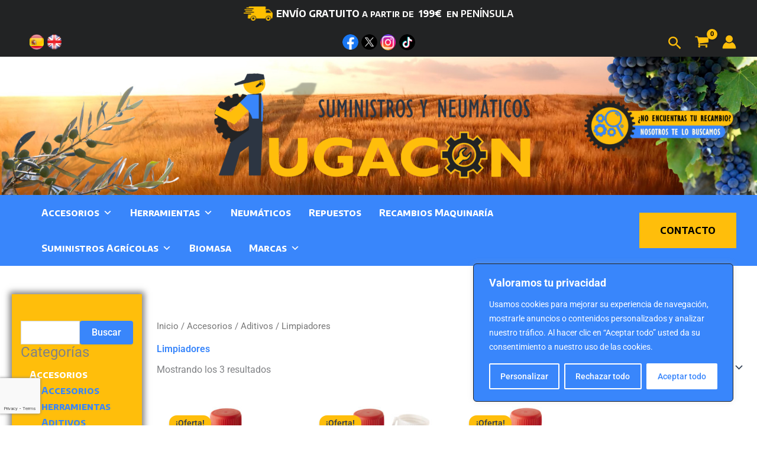

--- FILE ---
content_type: text/html; charset=utf-8
request_url: https://www.google.com/recaptcha/api2/anchor?ar=1&k=6Lds1WEpAAAAAMQd8ZZR9593oNc7JVH5OM1VGXOe&co=aHR0cHM6Ly9zdW1pbmlzdHJvc3luZXVtYXRpY29zcnVnYWNvbi5lczo0NDM.&hl=en&v=PoyoqOPhxBO7pBk68S4YbpHZ&size=invisible&anchor-ms=20000&execute-ms=30000&cb=cdrui0ldne2q
body_size: 48600
content:
<!DOCTYPE HTML><html dir="ltr" lang="en"><head><meta http-equiv="Content-Type" content="text/html; charset=UTF-8">
<meta http-equiv="X-UA-Compatible" content="IE=edge">
<title>reCAPTCHA</title>
<style type="text/css">
/* cyrillic-ext */
@font-face {
  font-family: 'Roboto';
  font-style: normal;
  font-weight: 400;
  font-stretch: 100%;
  src: url(//fonts.gstatic.com/s/roboto/v48/KFO7CnqEu92Fr1ME7kSn66aGLdTylUAMa3GUBHMdazTgWw.woff2) format('woff2');
  unicode-range: U+0460-052F, U+1C80-1C8A, U+20B4, U+2DE0-2DFF, U+A640-A69F, U+FE2E-FE2F;
}
/* cyrillic */
@font-face {
  font-family: 'Roboto';
  font-style: normal;
  font-weight: 400;
  font-stretch: 100%;
  src: url(//fonts.gstatic.com/s/roboto/v48/KFO7CnqEu92Fr1ME7kSn66aGLdTylUAMa3iUBHMdazTgWw.woff2) format('woff2');
  unicode-range: U+0301, U+0400-045F, U+0490-0491, U+04B0-04B1, U+2116;
}
/* greek-ext */
@font-face {
  font-family: 'Roboto';
  font-style: normal;
  font-weight: 400;
  font-stretch: 100%;
  src: url(//fonts.gstatic.com/s/roboto/v48/KFO7CnqEu92Fr1ME7kSn66aGLdTylUAMa3CUBHMdazTgWw.woff2) format('woff2');
  unicode-range: U+1F00-1FFF;
}
/* greek */
@font-face {
  font-family: 'Roboto';
  font-style: normal;
  font-weight: 400;
  font-stretch: 100%;
  src: url(//fonts.gstatic.com/s/roboto/v48/KFO7CnqEu92Fr1ME7kSn66aGLdTylUAMa3-UBHMdazTgWw.woff2) format('woff2');
  unicode-range: U+0370-0377, U+037A-037F, U+0384-038A, U+038C, U+038E-03A1, U+03A3-03FF;
}
/* math */
@font-face {
  font-family: 'Roboto';
  font-style: normal;
  font-weight: 400;
  font-stretch: 100%;
  src: url(//fonts.gstatic.com/s/roboto/v48/KFO7CnqEu92Fr1ME7kSn66aGLdTylUAMawCUBHMdazTgWw.woff2) format('woff2');
  unicode-range: U+0302-0303, U+0305, U+0307-0308, U+0310, U+0312, U+0315, U+031A, U+0326-0327, U+032C, U+032F-0330, U+0332-0333, U+0338, U+033A, U+0346, U+034D, U+0391-03A1, U+03A3-03A9, U+03B1-03C9, U+03D1, U+03D5-03D6, U+03F0-03F1, U+03F4-03F5, U+2016-2017, U+2034-2038, U+203C, U+2040, U+2043, U+2047, U+2050, U+2057, U+205F, U+2070-2071, U+2074-208E, U+2090-209C, U+20D0-20DC, U+20E1, U+20E5-20EF, U+2100-2112, U+2114-2115, U+2117-2121, U+2123-214F, U+2190, U+2192, U+2194-21AE, U+21B0-21E5, U+21F1-21F2, U+21F4-2211, U+2213-2214, U+2216-22FF, U+2308-230B, U+2310, U+2319, U+231C-2321, U+2336-237A, U+237C, U+2395, U+239B-23B7, U+23D0, U+23DC-23E1, U+2474-2475, U+25AF, U+25B3, U+25B7, U+25BD, U+25C1, U+25CA, U+25CC, U+25FB, U+266D-266F, U+27C0-27FF, U+2900-2AFF, U+2B0E-2B11, U+2B30-2B4C, U+2BFE, U+3030, U+FF5B, U+FF5D, U+1D400-1D7FF, U+1EE00-1EEFF;
}
/* symbols */
@font-face {
  font-family: 'Roboto';
  font-style: normal;
  font-weight: 400;
  font-stretch: 100%;
  src: url(//fonts.gstatic.com/s/roboto/v48/KFO7CnqEu92Fr1ME7kSn66aGLdTylUAMaxKUBHMdazTgWw.woff2) format('woff2');
  unicode-range: U+0001-000C, U+000E-001F, U+007F-009F, U+20DD-20E0, U+20E2-20E4, U+2150-218F, U+2190, U+2192, U+2194-2199, U+21AF, U+21E6-21F0, U+21F3, U+2218-2219, U+2299, U+22C4-22C6, U+2300-243F, U+2440-244A, U+2460-24FF, U+25A0-27BF, U+2800-28FF, U+2921-2922, U+2981, U+29BF, U+29EB, U+2B00-2BFF, U+4DC0-4DFF, U+FFF9-FFFB, U+10140-1018E, U+10190-1019C, U+101A0, U+101D0-101FD, U+102E0-102FB, U+10E60-10E7E, U+1D2C0-1D2D3, U+1D2E0-1D37F, U+1F000-1F0FF, U+1F100-1F1AD, U+1F1E6-1F1FF, U+1F30D-1F30F, U+1F315, U+1F31C, U+1F31E, U+1F320-1F32C, U+1F336, U+1F378, U+1F37D, U+1F382, U+1F393-1F39F, U+1F3A7-1F3A8, U+1F3AC-1F3AF, U+1F3C2, U+1F3C4-1F3C6, U+1F3CA-1F3CE, U+1F3D4-1F3E0, U+1F3ED, U+1F3F1-1F3F3, U+1F3F5-1F3F7, U+1F408, U+1F415, U+1F41F, U+1F426, U+1F43F, U+1F441-1F442, U+1F444, U+1F446-1F449, U+1F44C-1F44E, U+1F453, U+1F46A, U+1F47D, U+1F4A3, U+1F4B0, U+1F4B3, U+1F4B9, U+1F4BB, U+1F4BF, U+1F4C8-1F4CB, U+1F4D6, U+1F4DA, U+1F4DF, U+1F4E3-1F4E6, U+1F4EA-1F4ED, U+1F4F7, U+1F4F9-1F4FB, U+1F4FD-1F4FE, U+1F503, U+1F507-1F50B, U+1F50D, U+1F512-1F513, U+1F53E-1F54A, U+1F54F-1F5FA, U+1F610, U+1F650-1F67F, U+1F687, U+1F68D, U+1F691, U+1F694, U+1F698, U+1F6AD, U+1F6B2, U+1F6B9-1F6BA, U+1F6BC, U+1F6C6-1F6CF, U+1F6D3-1F6D7, U+1F6E0-1F6EA, U+1F6F0-1F6F3, U+1F6F7-1F6FC, U+1F700-1F7FF, U+1F800-1F80B, U+1F810-1F847, U+1F850-1F859, U+1F860-1F887, U+1F890-1F8AD, U+1F8B0-1F8BB, U+1F8C0-1F8C1, U+1F900-1F90B, U+1F93B, U+1F946, U+1F984, U+1F996, U+1F9E9, U+1FA00-1FA6F, U+1FA70-1FA7C, U+1FA80-1FA89, U+1FA8F-1FAC6, U+1FACE-1FADC, U+1FADF-1FAE9, U+1FAF0-1FAF8, U+1FB00-1FBFF;
}
/* vietnamese */
@font-face {
  font-family: 'Roboto';
  font-style: normal;
  font-weight: 400;
  font-stretch: 100%;
  src: url(//fonts.gstatic.com/s/roboto/v48/KFO7CnqEu92Fr1ME7kSn66aGLdTylUAMa3OUBHMdazTgWw.woff2) format('woff2');
  unicode-range: U+0102-0103, U+0110-0111, U+0128-0129, U+0168-0169, U+01A0-01A1, U+01AF-01B0, U+0300-0301, U+0303-0304, U+0308-0309, U+0323, U+0329, U+1EA0-1EF9, U+20AB;
}
/* latin-ext */
@font-face {
  font-family: 'Roboto';
  font-style: normal;
  font-weight: 400;
  font-stretch: 100%;
  src: url(//fonts.gstatic.com/s/roboto/v48/KFO7CnqEu92Fr1ME7kSn66aGLdTylUAMa3KUBHMdazTgWw.woff2) format('woff2');
  unicode-range: U+0100-02BA, U+02BD-02C5, U+02C7-02CC, U+02CE-02D7, U+02DD-02FF, U+0304, U+0308, U+0329, U+1D00-1DBF, U+1E00-1E9F, U+1EF2-1EFF, U+2020, U+20A0-20AB, U+20AD-20C0, U+2113, U+2C60-2C7F, U+A720-A7FF;
}
/* latin */
@font-face {
  font-family: 'Roboto';
  font-style: normal;
  font-weight: 400;
  font-stretch: 100%;
  src: url(//fonts.gstatic.com/s/roboto/v48/KFO7CnqEu92Fr1ME7kSn66aGLdTylUAMa3yUBHMdazQ.woff2) format('woff2');
  unicode-range: U+0000-00FF, U+0131, U+0152-0153, U+02BB-02BC, U+02C6, U+02DA, U+02DC, U+0304, U+0308, U+0329, U+2000-206F, U+20AC, U+2122, U+2191, U+2193, U+2212, U+2215, U+FEFF, U+FFFD;
}
/* cyrillic-ext */
@font-face {
  font-family: 'Roboto';
  font-style: normal;
  font-weight: 500;
  font-stretch: 100%;
  src: url(//fonts.gstatic.com/s/roboto/v48/KFO7CnqEu92Fr1ME7kSn66aGLdTylUAMa3GUBHMdazTgWw.woff2) format('woff2');
  unicode-range: U+0460-052F, U+1C80-1C8A, U+20B4, U+2DE0-2DFF, U+A640-A69F, U+FE2E-FE2F;
}
/* cyrillic */
@font-face {
  font-family: 'Roboto';
  font-style: normal;
  font-weight: 500;
  font-stretch: 100%;
  src: url(//fonts.gstatic.com/s/roboto/v48/KFO7CnqEu92Fr1ME7kSn66aGLdTylUAMa3iUBHMdazTgWw.woff2) format('woff2');
  unicode-range: U+0301, U+0400-045F, U+0490-0491, U+04B0-04B1, U+2116;
}
/* greek-ext */
@font-face {
  font-family: 'Roboto';
  font-style: normal;
  font-weight: 500;
  font-stretch: 100%;
  src: url(//fonts.gstatic.com/s/roboto/v48/KFO7CnqEu92Fr1ME7kSn66aGLdTylUAMa3CUBHMdazTgWw.woff2) format('woff2');
  unicode-range: U+1F00-1FFF;
}
/* greek */
@font-face {
  font-family: 'Roboto';
  font-style: normal;
  font-weight: 500;
  font-stretch: 100%;
  src: url(//fonts.gstatic.com/s/roboto/v48/KFO7CnqEu92Fr1ME7kSn66aGLdTylUAMa3-UBHMdazTgWw.woff2) format('woff2');
  unicode-range: U+0370-0377, U+037A-037F, U+0384-038A, U+038C, U+038E-03A1, U+03A3-03FF;
}
/* math */
@font-face {
  font-family: 'Roboto';
  font-style: normal;
  font-weight: 500;
  font-stretch: 100%;
  src: url(//fonts.gstatic.com/s/roboto/v48/KFO7CnqEu92Fr1ME7kSn66aGLdTylUAMawCUBHMdazTgWw.woff2) format('woff2');
  unicode-range: U+0302-0303, U+0305, U+0307-0308, U+0310, U+0312, U+0315, U+031A, U+0326-0327, U+032C, U+032F-0330, U+0332-0333, U+0338, U+033A, U+0346, U+034D, U+0391-03A1, U+03A3-03A9, U+03B1-03C9, U+03D1, U+03D5-03D6, U+03F0-03F1, U+03F4-03F5, U+2016-2017, U+2034-2038, U+203C, U+2040, U+2043, U+2047, U+2050, U+2057, U+205F, U+2070-2071, U+2074-208E, U+2090-209C, U+20D0-20DC, U+20E1, U+20E5-20EF, U+2100-2112, U+2114-2115, U+2117-2121, U+2123-214F, U+2190, U+2192, U+2194-21AE, U+21B0-21E5, U+21F1-21F2, U+21F4-2211, U+2213-2214, U+2216-22FF, U+2308-230B, U+2310, U+2319, U+231C-2321, U+2336-237A, U+237C, U+2395, U+239B-23B7, U+23D0, U+23DC-23E1, U+2474-2475, U+25AF, U+25B3, U+25B7, U+25BD, U+25C1, U+25CA, U+25CC, U+25FB, U+266D-266F, U+27C0-27FF, U+2900-2AFF, U+2B0E-2B11, U+2B30-2B4C, U+2BFE, U+3030, U+FF5B, U+FF5D, U+1D400-1D7FF, U+1EE00-1EEFF;
}
/* symbols */
@font-face {
  font-family: 'Roboto';
  font-style: normal;
  font-weight: 500;
  font-stretch: 100%;
  src: url(//fonts.gstatic.com/s/roboto/v48/KFO7CnqEu92Fr1ME7kSn66aGLdTylUAMaxKUBHMdazTgWw.woff2) format('woff2');
  unicode-range: U+0001-000C, U+000E-001F, U+007F-009F, U+20DD-20E0, U+20E2-20E4, U+2150-218F, U+2190, U+2192, U+2194-2199, U+21AF, U+21E6-21F0, U+21F3, U+2218-2219, U+2299, U+22C4-22C6, U+2300-243F, U+2440-244A, U+2460-24FF, U+25A0-27BF, U+2800-28FF, U+2921-2922, U+2981, U+29BF, U+29EB, U+2B00-2BFF, U+4DC0-4DFF, U+FFF9-FFFB, U+10140-1018E, U+10190-1019C, U+101A0, U+101D0-101FD, U+102E0-102FB, U+10E60-10E7E, U+1D2C0-1D2D3, U+1D2E0-1D37F, U+1F000-1F0FF, U+1F100-1F1AD, U+1F1E6-1F1FF, U+1F30D-1F30F, U+1F315, U+1F31C, U+1F31E, U+1F320-1F32C, U+1F336, U+1F378, U+1F37D, U+1F382, U+1F393-1F39F, U+1F3A7-1F3A8, U+1F3AC-1F3AF, U+1F3C2, U+1F3C4-1F3C6, U+1F3CA-1F3CE, U+1F3D4-1F3E0, U+1F3ED, U+1F3F1-1F3F3, U+1F3F5-1F3F7, U+1F408, U+1F415, U+1F41F, U+1F426, U+1F43F, U+1F441-1F442, U+1F444, U+1F446-1F449, U+1F44C-1F44E, U+1F453, U+1F46A, U+1F47D, U+1F4A3, U+1F4B0, U+1F4B3, U+1F4B9, U+1F4BB, U+1F4BF, U+1F4C8-1F4CB, U+1F4D6, U+1F4DA, U+1F4DF, U+1F4E3-1F4E6, U+1F4EA-1F4ED, U+1F4F7, U+1F4F9-1F4FB, U+1F4FD-1F4FE, U+1F503, U+1F507-1F50B, U+1F50D, U+1F512-1F513, U+1F53E-1F54A, U+1F54F-1F5FA, U+1F610, U+1F650-1F67F, U+1F687, U+1F68D, U+1F691, U+1F694, U+1F698, U+1F6AD, U+1F6B2, U+1F6B9-1F6BA, U+1F6BC, U+1F6C6-1F6CF, U+1F6D3-1F6D7, U+1F6E0-1F6EA, U+1F6F0-1F6F3, U+1F6F7-1F6FC, U+1F700-1F7FF, U+1F800-1F80B, U+1F810-1F847, U+1F850-1F859, U+1F860-1F887, U+1F890-1F8AD, U+1F8B0-1F8BB, U+1F8C0-1F8C1, U+1F900-1F90B, U+1F93B, U+1F946, U+1F984, U+1F996, U+1F9E9, U+1FA00-1FA6F, U+1FA70-1FA7C, U+1FA80-1FA89, U+1FA8F-1FAC6, U+1FACE-1FADC, U+1FADF-1FAE9, U+1FAF0-1FAF8, U+1FB00-1FBFF;
}
/* vietnamese */
@font-face {
  font-family: 'Roboto';
  font-style: normal;
  font-weight: 500;
  font-stretch: 100%;
  src: url(//fonts.gstatic.com/s/roboto/v48/KFO7CnqEu92Fr1ME7kSn66aGLdTylUAMa3OUBHMdazTgWw.woff2) format('woff2');
  unicode-range: U+0102-0103, U+0110-0111, U+0128-0129, U+0168-0169, U+01A0-01A1, U+01AF-01B0, U+0300-0301, U+0303-0304, U+0308-0309, U+0323, U+0329, U+1EA0-1EF9, U+20AB;
}
/* latin-ext */
@font-face {
  font-family: 'Roboto';
  font-style: normal;
  font-weight: 500;
  font-stretch: 100%;
  src: url(//fonts.gstatic.com/s/roboto/v48/KFO7CnqEu92Fr1ME7kSn66aGLdTylUAMa3KUBHMdazTgWw.woff2) format('woff2');
  unicode-range: U+0100-02BA, U+02BD-02C5, U+02C7-02CC, U+02CE-02D7, U+02DD-02FF, U+0304, U+0308, U+0329, U+1D00-1DBF, U+1E00-1E9F, U+1EF2-1EFF, U+2020, U+20A0-20AB, U+20AD-20C0, U+2113, U+2C60-2C7F, U+A720-A7FF;
}
/* latin */
@font-face {
  font-family: 'Roboto';
  font-style: normal;
  font-weight: 500;
  font-stretch: 100%;
  src: url(//fonts.gstatic.com/s/roboto/v48/KFO7CnqEu92Fr1ME7kSn66aGLdTylUAMa3yUBHMdazQ.woff2) format('woff2');
  unicode-range: U+0000-00FF, U+0131, U+0152-0153, U+02BB-02BC, U+02C6, U+02DA, U+02DC, U+0304, U+0308, U+0329, U+2000-206F, U+20AC, U+2122, U+2191, U+2193, U+2212, U+2215, U+FEFF, U+FFFD;
}
/* cyrillic-ext */
@font-face {
  font-family: 'Roboto';
  font-style: normal;
  font-weight: 900;
  font-stretch: 100%;
  src: url(//fonts.gstatic.com/s/roboto/v48/KFO7CnqEu92Fr1ME7kSn66aGLdTylUAMa3GUBHMdazTgWw.woff2) format('woff2');
  unicode-range: U+0460-052F, U+1C80-1C8A, U+20B4, U+2DE0-2DFF, U+A640-A69F, U+FE2E-FE2F;
}
/* cyrillic */
@font-face {
  font-family: 'Roboto';
  font-style: normal;
  font-weight: 900;
  font-stretch: 100%;
  src: url(//fonts.gstatic.com/s/roboto/v48/KFO7CnqEu92Fr1ME7kSn66aGLdTylUAMa3iUBHMdazTgWw.woff2) format('woff2');
  unicode-range: U+0301, U+0400-045F, U+0490-0491, U+04B0-04B1, U+2116;
}
/* greek-ext */
@font-face {
  font-family: 'Roboto';
  font-style: normal;
  font-weight: 900;
  font-stretch: 100%;
  src: url(//fonts.gstatic.com/s/roboto/v48/KFO7CnqEu92Fr1ME7kSn66aGLdTylUAMa3CUBHMdazTgWw.woff2) format('woff2');
  unicode-range: U+1F00-1FFF;
}
/* greek */
@font-face {
  font-family: 'Roboto';
  font-style: normal;
  font-weight: 900;
  font-stretch: 100%;
  src: url(//fonts.gstatic.com/s/roboto/v48/KFO7CnqEu92Fr1ME7kSn66aGLdTylUAMa3-UBHMdazTgWw.woff2) format('woff2');
  unicode-range: U+0370-0377, U+037A-037F, U+0384-038A, U+038C, U+038E-03A1, U+03A3-03FF;
}
/* math */
@font-face {
  font-family: 'Roboto';
  font-style: normal;
  font-weight: 900;
  font-stretch: 100%;
  src: url(//fonts.gstatic.com/s/roboto/v48/KFO7CnqEu92Fr1ME7kSn66aGLdTylUAMawCUBHMdazTgWw.woff2) format('woff2');
  unicode-range: U+0302-0303, U+0305, U+0307-0308, U+0310, U+0312, U+0315, U+031A, U+0326-0327, U+032C, U+032F-0330, U+0332-0333, U+0338, U+033A, U+0346, U+034D, U+0391-03A1, U+03A3-03A9, U+03B1-03C9, U+03D1, U+03D5-03D6, U+03F0-03F1, U+03F4-03F5, U+2016-2017, U+2034-2038, U+203C, U+2040, U+2043, U+2047, U+2050, U+2057, U+205F, U+2070-2071, U+2074-208E, U+2090-209C, U+20D0-20DC, U+20E1, U+20E5-20EF, U+2100-2112, U+2114-2115, U+2117-2121, U+2123-214F, U+2190, U+2192, U+2194-21AE, U+21B0-21E5, U+21F1-21F2, U+21F4-2211, U+2213-2214, U+2216-22FF, U+2308-230B, U+2310, U+2319, U+231C-2321, U+2336-237A, U+237C, U+2395, U+239B-23B7, U+23D0, U+23DC-23E1, U+2474-2475, U+25AF, U+25B3, U+25B7, U+25BD, U+25C1, U+25CA, U+25CC, U+25FB, U+266D-266F, U+27C0-27FF, U+2900-2AFF, U+2B0E-2B11, U+2B30-2B4C, U+2BFE, U+3030, U+FF5B, U+FF5D, U+1D400-1D7FF, U+1EE00-1EEFF;
}
/* symbols */
@font-face {
  font-family: 'Roboto';
  font-style: normal;
  font-weight: 900;
  font-stretch: 100%;
  src: url(//fonts.gstatic.com/s/roboto/v48/KFO7CnqEu92Fr1ME7kSn66aGLdTylUAMaxKUBHMdazTgWw.woff2) format('woff2');
  unicode-range: U+0001-000C, U+000E-001F, U+007F-009F, U+20DD-20E0, U+20E2-20E4, U+2150-218F, U+2190, U+2192, U+2194-2199, U+21AF, U+21E6-21F0, U+21F3, U+2218-2219, U+2299, U+22C4-22C6, U+2300-243F, U+2440-244A, U+2460-24FF, U+25A0-27BF, U+2800-28FF, U+2921-2922, U+2981, U+29BF, U+29EB, U+2B00-2BFF, U+4DC0-4DFF, U+FFF9-FFFB, U+10140-1018E, U+10190-1019C, U+101A0, U+101D0-101FD, U+102E0-102FB, U+10E60-10E7E, U+1D2C0-1D2D3, U+1D2E0-1D37F, U+1F000-1F0FF, U+1F100-1F1AD, U+1F1E6-1F1FF, U+1F30D-1F30F, U+1F315, U+1F31C, U+1F31E, U+1F320-1F32C, U+1F336, U+1F378, U+1F37D, U+1F382, U+1F393-1F39F, U+1F3A7-1F3A8, U+1F3AC-1F3AF, U+1F3C2, U+1F3C4-1F3C6, U+1F3CA-1F3CE, U+1F3D4-1F3E0, U+1F3ED, U+1F3F1-1F3F3, U+1F3F5-1F3F7, U+1F408, U+1F415, U+1F41F, U+1F426, U+1F43F, U+1F441-1F442, U+1F444, U+1F446-1F449, U+1F44C-1F44E, U+1F453, U+1F46A, U+1F47D, U+1F4A3, U+1F4B0, U+1F4B3, U+1F4B9, U+1F4BB, U+1F4BF, U+1F4C8-1F4CB, U+1F4D6, U+1F4DA, U+1F4DF, U+1F4E3-1F4E6, U+1F4EA-1F4ED, U+1F4F7, U+1F4F9-1F4FB, U+1F4FD-1F4FE, U+1F503, U+1F507-1F50B, U+1F50D, U+1F512-1F513, U+1F53E-1F54A, U+1F54F-1F5FA, U+1F610, U+1F650-1F67F, U+1F687, U+1F68D, U+1F691, U+1F694, U+1F698, U+1F6AD, U+1F6B2, U+1F6B9-1F6BA, U+1F6BC, U+1F6C6-1F6CF, U+1F6D3-1F6D7, U+1F6E0-1F6EA, U+1F6F0-1F6F3, U+1F6F7-1F6FC, U+1F700-1F7FF, U+1F800-1F80B, U+1F810-1F847, U+1F850-1F859, U+1F860-1F887, U+1F890-1F8AD, U+1F8B0-1F8BB, U+1F8C0-1F8C1, U+1F900-1F90B, U+1F93B, U+1F946, U+1F984, U+1F996, U+1F9E9, U+1FA00-1FA6F, U+1FA70-1FA7C, U+1FA80-1FA89, U+1FA8F-1FAC6, U+1FACE-1FADC, U+1FADF-1FAE9, U+1FAF0-1FAF8, U+1FB00-1FBFF;
}
/* vietnamese */
@font-face {
  font-family: 'Roboto';
  font-style: normal;
  font-weight: 900;
  font-stretch: 100%;
  src: url(//fonts.gstatic.com/s/roboto/v48/KFO7CnqEu92Fr1ME7kSn66aGLdTylUAMa3OUBHMdazTgWw.woff2) format('woff2');
  unicode-range: U+0102-0103, U+0110-0111, U+0128-0129, U+0168-0169, U+01A0-01A1, U+01AF-01B0, U+0300-0301, U+0303-0304, U+0308-0309, U+0323, U+0329, U+1EA0-1EF9, U+20AB;
}
/* latin-ext */
@font-face {
  font-family: 'Roboto';
  font-style: normal;
  font-weight: 900;
  font-stretch: 100%;
  src: url(//fonts.gstatic.com/s/roboto/v48/KFO7CnqEu92Fr1ME7kSn66aGLdTylUAMa3KUBHMdazTgWw.woff2) format('woff2');
  unicode-range: U+0100-02BA, U+02BD-02C5, U+02C7-02CC, U+02CE-02D7, U+02DD-02FF, U+0304, U+0308, U+0329, U+1D00-1DBF, U+1E00-1E9F, U+1EF2-1EFF, U+2020, U+20A0-20AB, U+20AD-20C0, U+2113, U+2C60-2C7F, U+A720-A7FF;
}
/* latin */
@font-face {
  font-family: 'Roboto';
  font-style: normal;
  font-weight: 900;
  font-stretch: 100%;
  src: url(//fonts.gstatic.com/s/roboto/v48/KFO7CnqEu92Fr1ME7kSn66aGLdTylUAMa3yUBHMdazQ.woff2) format('woff2');
  unicode-range: U+0000-00FF, U+0131, U+0152-0153, U+02BB-02BC, U+02C6, U+02DA, U+02DC, U+0304, U+0308, U+0329, U+2000-206F, U+20AC, U+2122, U+2191, U+2193, U+2212, U+2215, U+FEFF, U+FFFD;
}

</style>
<link rel="stylesheet" type="text/css" href="https://www.gstatic.com/recaptcha/releases/PoyoqOPhxBO7pBk68S4YbpHZ/styles__ltr.css">
<script nonce="M7vsJzXMt9D37IwqLgoJ_A" type="text/javascript">window['__recaptcha_api'] = 'https://www.google.com/recaptcha/api2/';</script>
<script type="text/javascript" src="https://www.gstatic.com/recaptcha/releases/PoyoqOPhxBO7pBk68S4YbpHZ/recaptcha__en.js" nonce="M7vsJzXMt9D37IwqLgoJ_A">
      
    </script></head>
<body><div id="rc-anchor-alert" class="rc-anchor-alert"></div>
<input type="hidden" id="recaptcha-token" value="[base64]">
<script type="text/javascript" nonce="M7vsJzXMt9D37IwqLgoJ_A">
      recaptcha.anchor.Main.init("[\x22ainput\x22,[\x22bgdata\x22,\x22\x22,\[base64]/[base64]/[base64]/[base64]/cjw8ejpyPj4+eil9Y2F0Y2gobCl7dGhyb3cgbDt9fSxIPWZ1bmN0aW9uKHcsdCx6KXtpZih3PT0xOTR8fHc9PTIwOCl0LnZbd10/dC52W3ddLmNvbmNhdCh6KTp0LnZbd109b2Yoeix0KTtlbHNle2lmKHQuYkImJnchPTMxNylyZXR1cm47dz09NjZ8fHc9PTEyMnx8dz09NDcwfHx3PT00NHx8dz09NDE2fHx3PT0zOTd8fHc9PTQyMXx8dz09Njh8fHc9PTcwfHx3PT0xODQ/[base64]/[base64]/[base64]/bmV3IGRbVl0oSlswXSk6cD09Mj9uZXcgZFtWXShKWzBdLEpbMV0pOnA9PTM/bmV3IGRbVl0oSlswXSxKWzFdLEpbMl0pOnA9PTQ/[base64]/[base64]/[base64]/[base64]\x22,\[base64]\\u003d\\u003d\x22,\x22G8KUw5twCcKBEcOdYgorw7DCqMKbw6LDhUDDiA/[base64]/DgxPCsMOKwrbCvCNVPcKNOsO2wpjDg0vCjkLCqcKJCkgLw4liC2PDtsOlSsOtw5XDl1LCtsKDw6w8T2xkw5zCjcOewrcjw5XDm0/DmCfDoWkpw6bDi8KAw4/DhMK6w67CuSAyw4UvaMKhOnTCsRzDnlQLwqcAOHUkMMKswpltAEsQRm7CsA3CosKMJ8KSTkrCsjARw6taw6TCrXVTw5IqZwfCi8KVwodow7XCkcO0fVQ/wojDssKKw4leNsO2w5BOw4DDqMOvwrY4w5Rbw5zCmsOfTxHDkhDChMOwf0ljwrVXJmbDiMKqI8Krw5llw5tyw4vDj8KTw5pgwrfCq8OKw4PCkUNwTRXCjcKvwqXDtERqw7JpwrfCnGNkwrvCj0TDusK3w5RXw43DusOdwpcScMO5K8OlwoDDnsKjwrVlckQqw5h9w4/CtirCgi4VTRkwKnzCjcKjS8K1woJ/EcOHWcKKUzxwQcOkID0VwoJsw6IefcK5asOEwrjCq0bCvRMKOMK4wq3DhC04ZMKoPMO2ancww6HDhcOVNGvDp8KJw70qQDnDtMKyw6VFY8KicgXDi2RrwoJPwo3DksOWVsOLwrLCqsKuwq/ConxPw57CjsK4GwzDmcODw6ZGN8KTHCUALMKrZMOpw4zDimoxNsOwbsOow43CoiHCnsOcQ8OdPA3Cr8K0PsKVw681QigSa8KDN8O/[base64]/w5Rcw6M7QsKmw6DCgWo0w5YGPizDjsK+w7xEw6fDgsKXeMKbWyZ1FDtwX8O+wp/Ch8KXewBsw5o1w47DoMOkw7szw7jDhiM+w4HChhHCnUXCv8KYwrkEwoHCl8Ofwr8hw6/Dj8OJw73DmcOqQ8OEOXrDvUIRwp/ClcKtwp98wrDDi8Olw6IpPi7Dv8O8w6gzwrdwwqnCmBNHw5ggwo7DmWBjwoZUP1/ChsKEw4gwL3wHwpfClMO0GVUOGcKsw640w7NqcAp2RsOvwpEsFXhMeywEwplWdcOTw6JdwrQaw7HCuMKqw6RzEMKCQFzDgcKSw6HDqMKtw4lbK8OcdsOqw67CgDV/[base64]/[base64]/wpFCY8KswqMyRF/DosOJAXwbwpfCh3I8w6nDvhLClkrDjljCsXptwqHCv8OfwprClsKFw7gMS8OjO8OKT8KGSFfCgMKHcHtawovDmn9CwqUbOBoBPRMzw7/[base64]/[base64]/CmiQcwpZew4Rqwp/Dm0xqK8O6wpzDoERAw5N5EMKYwqfCjMOGw4RvJsKmCghGwrXDh8KyecKZXsKvF8KMwq8Zw47DlCEmw7AyLCwxw4XDl8OZwpvClEZ/YMOWw4LDg8KnJMOtFsOVfxBgw6UPw7bDlsKiw4TCsMOKNcKywrNdwr0QacOQwrbCq2ttTMOeOsOowrNsJVrDmV7CuHLCkEXCqsK9wqlmw4PDnMOiw7ULEjPDvwnDkh9xw7ImbHnCvnHCs8Knw6xZHn4Nw4/[base64]/Dq8KZcsOEw7XDs8OMwrrDrMK7woPDqcKqw5zDqsOHV01Ac1RdwpDCizJPbsKFesOOJsKAw5szwoTDuT5TwowUwp95woNsa0ovw5ECfV0dMcKrLcObLEsgwrzDs8OYw4rDtk00c8OLRwPCr8OGMcK8XVPCpsO5wocSH8OcTsKtw58RbcOMecK0w64vwo18wrDDj8OEw4/Cvh/DjMKBw5lcJcKbPsKuI8KxT2XDl8O0fwpoWAoAw4NNw63Dg8OawqYNw4XCqTQBw5jCnMKHwqTDp8OfwrzCmcKJe8KgKcKuRUt6VsKOC8KkU8O/w6cJw7MgUBF2LMKSw7ZuLsOOwr7CosOZwr8oYS7CvcOSU8Olwq7DiTrDgxY0w4wJwphKw6kaKcOfHsKlw6giHWnDsXDDuH/CpcO1CD87SWwEw6nDsRlBLcKowrZhwpAUwr/DkGnDrcOTMMOAY8OWI8OwwrN6wqQMdHo7BERjw4M3w74ew7Znax7DlMKeSMOgw7B2woXCi8O/w4fDqX9swoDDmMKiKMKGwqTCj8KSVlXCu1zDhsKgwoTDlMKURsKIFHnDr8O+wrPDuj7DhsOoOzHDo8KeLR1lw4oYw5bClEzCs07DjsOvw5sfB1TDqXPDqsKFTsOWU8KvZcOffQjDrW1pw5hxTsOEBj5GfgZpw5fChcK+MkTDhsOsw4/[base64]/DocOpUMKDwpFiWkDCgcK6OzUzwpwhYxg7CxZ0wonDpMOHwpdzwprCk8OMFMODRsKCJijDtcKPMsO+F8OLw7tSeh3Ch8OLGsOzIsKWwqBhdipewpvDnFYxN8OMwqjDsMKnwpVtwq/CsBp/RxAVNcOiDMK5w7sdwr9fY8KuQgprwqHCvFjDtFvCjsOgw6/Cr8Kswrcvw7BcH8Odw77Ct8K6A3/CmDdJwrLDjlFYwqYqUMO3X8KvJhsowoZ2f8O9wqPCusK7aMOaJMK9w7IfYVrCksKjI8KHAsK1P3IMwrNHw7UXYcO3wp3Cj8O/wqR+FcKQazMnw4gUw4rCkS3DmcK1w6cawrvDhMKSAcK8LMOQQRVUwqx7NSzDmcK1KEtDw5rCs8KRWsOdBAvClVjCiBErScKMYMOpEsOgJMOzcsOHIsOuw5LCrgnDtHzCiMKUR1TCnGrCtcKYVMKJwr/DisO0w4Fkw7DCo1AYAH7CrMKawoLDkSzCjcKhwrEDbsOCV8O2RMKow7dzw4/Dpm3Ds0bCmFvDhRnDp0jDucOzwo5swqfCo8OGwrsUwpFJw7xswroDw6HCk8K6VCXCvTbCjS/[base64]/WsKOw4o7KcOpe8O4wog7C8Ksw7HDksOWeDLCs33DnXozw68sblVYBzHDm1DCmcO+Jhtvw4wDwopuw7TDocKYw4QFA8Kdw410wrQBwoHCvxbDvFbCs8Kpw6DDvlHCn8Okwo/[base64]/[base64]/CtDPDnsOiw4kXwp53w44kfMKDRcK5w7xJLxQ/TlLDsnQbQMOaw5d+wrbCo8O/[base64]/woPChWAdw7AIZMKRBMOiw7rDrcOPwoB1A8KswoE9KcOkKVR4wpXCksK+wqrDugVkT3c7EMO1worDgGVUw5MpDsOYwp9+H8KNw6/CoTtqw5wfw7Fkwogew4zCmVnDisOnBg3CoRzDrMKbNxnDv8OvTEDChsO8cR0TworCtCfDtMO6ScOBYzPDqsOUw7jDtMOAw5/Do0ImLkhiXsOxS1Now6ZGRsOew4BSJUg8w6DChhwBLx95w6rCnMOAGcO/w4lDw51twoAgwr3DhnheJy9mLztoMGLCl8OjSQcOPxbDjGTDjAfDqsOXIEFsOFNtS8KcwobDpX5PZTttw6PDo8OoAsKrwqMCfMOTYFBIIwzCksKkKWvCgwNXFMKEw6nChcO1T8KlJsODIynCscOfw53DtA/DrGhFZcK/w6HDkcKPw6Rbw6QPw4fCpwvDi2trBMOzw5rCmMKYak8hS8Kxw6FLwpPDhVvCrcKJRF0Ow7odwrdoTcKQFSAZYMOmW8Oiw7zCmht1wr1GwoDDt2QCw5wyw5/DvsK/[base64]/DtsKJw6TDnMKfw4VGwrTCrcOwSsOdIsOFPDTCi8OuwrsfwoIOwpY9YgDCvmrCjyRuGsOJFmzCmMKZKcKcY0vClsOZBMO8WF7CvsOTeAPDlyfDsMO5MMK1NCvChMK9ZXdPVXN+WsO5Pj4nw4FcRsKFw7NEw5LClF8QwrDCqcK3w53DqsK/GsKBaiw3Hw4nUQnDpMOHHWpNEcOkUwfCtcKKw5zCtXE5w5rDisOWHRJdwoFaEMOPfcK9S27CksKCwpxuMW3DrMKUKsK2wopgwojDtBbDoAXDhQ1Mw4wrwqLDkcKuwqsUKG/CiMOgwojDpDx3w7vDucK3J8KZwpzDhgrDlsOAwrbChcK1wq7Dr8OawqzDr3XCgsO2w71MZD1pwpbClMOJwqjDuQYkJxXChWQGbcKUMcOow7TDlsK2wrF7w7xRScOwLTHCsgfDrkfCo8KvFMOpw7NDbMOlTsOGwoXCtMO4NsOuXsKOw5jCi0QQLMK1cRTCmF/DsHbDsUUqwpclU0vDusKnwo7DoMKAfMKMHcKdZMKLfcKeO3xZw7giWU94wqPCrsOXDjjDocK5LsOFwo8uwp0BX8OKwpDDjMKxJsOFNizDi8ORITRRRW/[base64]/[base64]/DtMKPIijCryZBHSTCssOWP8Orw7/Cu8Orwo8xJSzDosOowpTChMKARsKxLVbCly5Kw6wzw5HCocKpwqjCgsK7SsK8w49RwrAewobCuMKAY29HfVhcwqVbwoA7wo/CqcOcw5PDjiXDu1TDr8KbKx7ClcKSa8O7YMK4bsK4ag3DkcOrwqARwpjCj0V5OQbDhsKDw74dDsKVVA/[base64]/wqwNw4h6a8OeCwfDmcO0woXDusOEXFrDj8OswoZAwrJ2EVFIFcOgdS5twq7Cr8ORUTIQaH1fH8K/fMOxOCHChAR1ecKMJcKhRm09w4TDkcKVcsO8w6JAc17DiUxRWEbDisO7w6PDqiPCugvDl1/[base64]/CsFnCnGbDtMOUw7BRWCXDksKgwrfCvMOEwrbCksOTw6UgQcKcMSMpwpbCisO0fjHCrA53TcO1AkXDvMOMwoBpSMO8wqtgw5DDnMOsBBUww7XCvMKnJUwSw5rDklrDgU/DrsO/M8OpOgkIw5/[base64]/CtwPDtMKDaArClMKSfmzDhMKXQHBAVcOOf8KtwpfCu8O0w5jDlVw0EkvDo8KMwqdnw5HDuh/CpsK+w4HDksOfwo1vw5PDjsKUdyPDtCB0UiDDggp/w5FTFlnDoGXCo8K3OGLDusOZw5cRNycENcOSCMOKw6PCiMKUw7DCoVcdFX/ClsOxfMKhwrlYfiPDncK5wrXDszMadjXDmsOodsKCwrTCkwNMwptcwpvDusOBRMOpw6bCj1nDijdFw7/CmyIJwqTChsOtwp3CqcKcfMO3wqTCgXLCgULCjW9Zwp7CjUTCncOEQSUeZsKjw5XDong+Ix/DsMK9IsKSwo/DhzLDiMOrLcKFBmFKFcOSV8O7RwQyRsKMP8KRwpHCtsKNworDvwJNw6dXw7jDk8O2IMKdf8KKD8KEO8O8Y8Oxw53Dn3jCqkfDs358BcK6w57CkcOawqTDp8KyUsO+wpnCvWcgMRLCthnDizlZMMK/w4TDlXTDtl8qCMK2woBxwr8yRxrCoEwUSsKQwpjDm8ORw4FKV8KyBsKiwq5Dwqo8wonDosKKwpRHaF3CscKAwrcpwoU6E8OEfsKZw7PDnw0pT8OQBcOow5zDl8OdRg9xw4nDmQrCvgPCqyFcHnUOGDLDq8OUN1cFw4/Dtx7CnEDDqMKQwrzDu8KSdz/CrgPCvwdPVyjCgkDCuUXCpMOSSEzDsMKEw6vCpiNxw6ACw5zCiB/DhsK/Q8KzwovDjMOswo3DqQBxw6/DtjNrw6TCq8KawqTCglxKwpPCvnDCv8KbfcK/woPCmGwAwqpZfnzCh8KswosuwppmckVywrPDkmhZwpxlwojDjyA5ODBFw5Mew5PCumYLw7l7w4LDnHXDgcO1OsO3w4fDksKgOsOYw6UIB8KOwrIWwqY4w5nDkMKFKm03wpHCtMOfwodFw4rCnFbDrsOTLH/DpB1nwpTCssK+w4pFw6VobMK1SzJZYW5tJcOYHMKVwrRLbDHCgcOSQl3CtMOBwqLDlcKEwq5fCsKsd8OIUcOBMUwqw7g6GyLCoMKSwoIjw7UEJyxOwqTDtTrDhcODw6tawoVbbsO+NMKPwpU9w7YswpHDslTDucKYHTNbw5fDhkzCgErCqlnDhBbDlizCuMO/woV6bsORfSFXHcKiesKwPjp8ChnCqQfDiMOPw7LCmHdNwrU3T3gTw4gOwpJLwozCgm7CuXFAw7siYnTCvcK5w4nCkcOxFEQGeMK/PCQswp9vNMKKAsOzb8Ktwpd6w4jCjsKyw5VHw5FDRcKXw5DCl3vDoB1tw7vChMOgZcK2wqldLlDCjTzCisKRGcOoPcK3LV/CkEsiIcKOw63CvMOPwo9Bw6nCmMK3K8ORIFk+HcKsOzNxTiXCt8OCw6luwofCqyfCqMKJJMKZw7EBH8Orw63CjsKYQB/DlkLCpsOibMOAw63CowfCuSRWAcONGcKowpjDqSXDrMKYwpvCq8OVwosXHzfCmcOIQDEna8KCwrwTw6Vgwo7CuFBdwqklwpDDvTM3UiMVI2XCjMOCYsK5Zihdw75kTcOKwpQCYMKqwqVzw4DDp3sOb8KvFDZUZMOfSETCun7DncOPZgjDhjgGwqtMcm8Fw6/DoB7Crl9cERM2w5/CgWh2wrdGw5Jjw5RKfsKww43DgifCr8O+w67CssOhw5JbfcOpwrMpwqYLwoIIe8KeAcOPw6fDgcKdw4/DnW7CisO7w5rDu8Kew4xDZWARw6jCshXDjMKSXkd5ZcODcAlQw4DDhcO3w4PDoRJawoczw5dtwpnCuMKzBldww6rDi8OxesOrw45BIC3Co8OhSnEiw65wZsKTwqHDmRXDlUrCvcOkMFLDssOdw6LDp8O2M0jDjMOsw5cZO2fCj8KSw4lgw4XCiwpNEUjCghzCkMOwKB/[base64]/CoUrCpjxBGMKGwpsWKCtVBkJTJMOZZlHDq8ODw7sDw4FxwpAfJyPDrybCisKjw7DCqkRUw6XCi1Jdw63Dix7DhSAeNH3DssKuw7PCvcKWwotSw5TDtzzCp8OqwqHCt0zCj0DClsK2W0hiRcKSwrxCw7jDnn1lwot3wrNLG8O/w4BrZxvCg8K2wo1pwrgQYsKcDsKBwohGw6YfwpZ6wqjCiiDDi8Ojd23DoGBew5XDpsOlw48vKifDgMKYw4dLwpByWWPCmXcpw5vCl3AZw7czw57CpxbDmsKpYTMIwpkfwqoba8OKw65bw7bCpMKOOBUWU2sdWgYdDy7DisOWOjtOw7TDiMOzw6bDj8Opw7BHw6LChsK/[base64]/Ci8K0wrrCrcOnw6PDkcOmF8KTJ8OXw4jCiCjCocKow5BRZ3pfwo7DmsOBdcOUNsK2JsKawp4EP2UyeBlibUbDtw/DmwjCuMKLwqjDlXLDncOVHsKMeMO2aDUFwqlMEXsYwoIww6nCjcK8wrZgUHrDm8OAwpPCjmfDk8OuwoJtbcO6w4FEXMODQR3DvhMAwoMiSAbDmnjCkkDCnsKjMMKjJU/DpMOrwpDDvxVQw7zCgMKFwoDDo8OZBMK0L04OJsO6w6A7JTrCtQbCiljCqsOPMXEAwoRGVhdITcKGwrTDrcOqY1/[base64]/Dg8OVVsOCNiUFw7p2ZHLCgMKZdcKww5gqwo8gw5w2wpvDk8Kiwr7DsD4RHTXDr8O9w7fDtMKOwo/CtyhYwpcKw73DtXDCq8OnU8KHw4fDucK8VsOMQ1kqVMOSworDklDDrcOLasORw4x1w5BIw6XDhMOwwr7Du1HCqsOhMsKuwqXCo8OTbsK/wrszw6IIw7J1TMKrwoQ0wqE2agvCgEHDpsOuZcOTw5zDpnPCvRJ8S1/DicOfw5vDrcO4w4zCmcOBwqXDrA3ChUtjwo1Ow43DqsKEwrjDvsKKwq/[base64]/Q1Fow4/CkRXCvMOcJTzDg8KLVFZkw6kCw41Ew7Ygw7E0c8OCEBzDkcOCAsOqE0d9w4DDvSXCmsONw6t5w6NYZMOpw6EzwqN+wqDCosOzwrA6DSJww7bDkMOjR8KbZT/[base64]/DlcKOVyQEw7YmesOxAhLDm8K8ek/CqkkVbcKURcKxT8K+w6Bbw4AEw4REwqVdGV4YaDbCuk1Owp3DvsKGdy7DjSDDqcOUwpQ4wpTDlkvCr8OaE8KbYCAKDsOXfcKrKifDqGXDtV1rZcKEw5zDlcKNwprDuVHDtcO6w7PDgUfCsBt0w78swqJNwqNsw5DDpMKnw5LCi8O/wpMjHj4vMiPCt8OtwrIAX8KLVXw/w7c/[base64]/Ch8KOwqwzTDDChxlLwoDDucK9w4PDsMKkw6fDm8Orw4Mew4/[base64]/CvsK/w5zCkMK5CMKtw73DshNlMsO5w645wpzCq8KcHTvCjsKiw7HCgxQkw6jCvUVqwpoeJ8Klw795CsOafcKtIsOJB8OVw7nDhT/[base64]/[base64]/[base64]/TSbDtMKYwpNjwpzDiU/Djx9fw7YNLsOzwqNKw5NLMMOZU1sOcFk1S8KcalMdJ8OiwphWDiTDmUHDp1EAVwJCw6vCssK/e8KRw7lAO8KvwrAKVBjCiHjDpGtLw6hQw7HCrTzCtMK5w77DuwLCqFbCqTYVOsOOccK4woc8QHbDucKeE8KowprCnj9ww5bDhsKdeTFcwrQ+UsKrw5RTw4vDmDfDuWrDsV/DoR17w71vIRrCsXTCnsKRwpx6ZBHDhMK/cAEFwp7DmMKuw7fDsg9pT8K5wqldw54gJsOECMKRRMKRwrYJN8OMLsO2UMO2wq7CrsKUZTsTaRhRFgJ2wptuwq/DvMKMT8OYbS3DocKVfWQtVsO5KsOMw4bCtMKwaxlww4/DoRTDo0PCj8Oiw4LDlTRew40FCiXCvU7CmMKCwoJbAy0qCkXDhh3CgRvChsKjQsKpwpbCgwkBwobCr8KrUcKTGMO4wrodEMO9EjgDCMONw4FIci46A8O/w5ALHHVTwqDDsHMLwpnCqcKgNcKIFiHDlCFhaT7CkQZGfMOwY8K1LcOkw6nDnMKdNGouVsKpXhDDiMKbwodwbkwSf8OrEjlVwrbCk8ObHsKkB8KWw7/[base64]/DvMKlw6gfwq7CkyfDnld9aztZwoFFwrnCn2TDnDHCjkhnU2MeZcOsPsOzwoTCsBHDlB7CpcOtfkR8SMKLQQ0gw4gNBTBbwqxnwrPCrMKdwq/DlcKDSRJkw7jCosOMwrRNJ8KlPgzCusOfw7AjwpRlbDHDnsK8AxJDNiXCpyzClypgw5sRwqYDNMOOwqRSZMKPw7kdcsOHw6RIPUk6KQ04wq7CuhZVUVjCkzooPcKTWg0GJQJ9YAphOMOMwoXCvsKiw5Upw5oybcKgGcOJwq9DwrPDp8K7KA4AOSXDj8Ovw4FRL8O/wo3ChW5zw6LDoTfCpMKCJMKpw45CLkMvKA9Pwr1feCrDscKRJcOkUMKnZsK0wp7DrsOqVHJ9OhHCusOMZX3Cqn3DmygywrxBIMO9wohYw4rCmX9Dw53Dn8KiwoZbbsKUwqbCkX/[base64]/DicKBY8KqwodEwqDDh8K9QRHCoE9jKjRuBcO+w4DDrFnCtcO/w4U5UxdXwo91CMKbRcOZwrBLWHgXa8K9wookOXV7MxzDvQLDscOyOsOOw5Adw71leMOMw4Y3MsOqwoYAEQ/DvMKXZ8Okw5nDpMODwqrCiRXDtMOww5J4CsOQVsOSPgvCgjXDgMKNN1PDvsKbOMKLLE3DjMOUAwIxw5bDtcOPJcOZOm/CtjnCicK7wpXDnV8IXnI9wpUTwqcmw77ClnTDhsK4wpPDsRsgATBVwrNeFU0eXS/CgsOzFcK6NWV+AXzDpsOYIkfDkcK6W2XDhMO0CcO5w5AhwpMickTCosKqwp/[base64]/wp/[base64]/CrBfCgcO/B8OtaADCsiFMw4BqO3zDjcOOfMKeQERfd8OAFHcJw7E6w4nCpMKGVA7CiilBw4/CssKQwqVawozCrcOowonCoRjDuQ1SwoLCmcOUwroIL1dtw5FUw6YMwqDDpXoKKlfCmxLDhi0qFht1BMO0QmoTwo03UwdjG3/DqVwkwqTCncK0w6gRNCHDvkgiwpk6w5/CnCJtV8K/ZTFcwpRCN8OSwo0YwpDChgAfw7fDs8O+PzbDiSnDhHNUwr41KsK+w6QGw77DosKow7/DuzxfQcODVcOSJHbClw3Du8OWwqR5e8Kgw4xue8KDw5Fmwq0EEMOPADjDtFvCnsO/JzYqwosSGS/DhjBmw5LDjsOUW8KbUsKtK8KFw5fDiMKTwp5ew4BVairDpWFWYWRKw71AVcKNwoQUwo7Dox4fFMO2Pj4eb8OcwoLDih1KwpVALFnDqRrCkgLCs3HDr8KQbMKLwq0mCQ52w6F/w7pbw4Z9cHvCicOzZAXDsxBIEMKRw43CtxdhSVfDuwzCgcKqwoo7wpIMAx9RWcKTwrllw7pcw4NfUStFSMONwp1lw7TCnsO+I8OMW31WacO8EhdiVSDDgsKOMsKQEMOFY8Kow5rChcO+w4oQw5Mjw5zCrDdkfUYhwpDDlsKww6lIw7klD3wKw6nDnX/DnsOUck7CsMO9w5/[base64]/w7IxPcKHY2NMLEHDjcOTwpVIPXvCm8KbwrBdajNjwpZgOkHCpD/CkBdCw7TDglbDo8KKJsK4w4IrwpUmWyMvbHZhw4nDuk5UwrrCul/[base64]/Cok7CucObw6gZw7vChAjCmxNNN04nOy/CocKawrZNwovDsyDDmcOiwqo0w4PCjcKTEcOdB8OqFibCoSIlwrnCrcOOw5LDp8O2LMOfHg0lw7BjHUzDqcO9wpFjwp/DtlHDgTTCrcKMRcK+w5k7wo0LaErCsBzDngENLATCsiTCpcKXN27Cjl54wpbDgMOFw7rCgDZCw7geU3zCjXtxw6jDocOxWsOePisfLWfCnHjCvcOFwrbCksOawp/Dn8KKwpZ9w6vCoMO2Wx8/[base64]/[base64]/NcOiwrpOwokYKsOTGcOSw5tEwogjwofDlMOOdnXDv8Kswo05ERbDpsKmJMO+Y3zCqWnCiMKkdHxnX8K9bcK4Xy8qYsKIFsOuWMKeEcO2M1IXJk0AfsO3PBUzWTnDu1NSw6RaSy1CRMO/YV/CuHNzwq9uw5x9eXFnw6zCtcKCRz9YwrlTw4tvw6LDuxvDhU7DusKsaBjCv0fCrMOmPcKAw68Rc8KrBEDDuMK4w67CgWfDqE3CtG8qw77DiGDDuMKSScOtfgE7AVfCvMKuwo5Gw7Q/w7QXw43Dq8O0ccKtb8KIw7d8cRVVVcO8VkMNwq8JOG0fwqE1w7J1DyUfCyJ/wp3Dv2LDp1vDosOlwpwdw4bCoTLDr8OPbCrDnW5fw6XCoBEhRw7Dhiprw6nDo0EewrPCvMO7w63DlynCmR7CvSZ3RhIZw5fCiwRAwrPCocO7w5nDhmUjw7wlNy/DkA5OwpXCqsOnEBnDjMOealLDmTjCisOdw5LChcKDwqvDlMOHUFLCpsKvHDZ3E8KSwonChBsaXykoccKHW8KJd3/CjmPCjsORYH3Dg8KGG8ODVsKOwpdjAMOKRsOCJD9wSsK/wq5WRE3Dv8OmCMOLFcOiW1TDmcOXw6rCqMOfMSXCtS1Dw454w4bDt8K9w4VIwo1Iw5DDkcOKwrgkw6U5w5Ezw6zCn8K1wqTDgwrChsO6ITnDuVnCvwXCuBzCkMObS8O/HMOPw5LCgsKffknCqcOnw6EYcUfChcOeTsKhdMO/ecKpM2vCnSzCqCLCqDxPFGA1JVorw74Zw5vCugjDh8KOSWwmCwTDt8Kww6IWw7hfaS7CuMO2wpHDv8OQw6vDgQTDv8OUw6ENwqXDv8K0w4JMCGDDpsKlbMKUH8K/SMO/McK2dcOHWFlFbzTDilrDhsOoQnvCvsKkw7bCnsOtw5vCuh3CkCcUw6HCrwMnRyTDv1gnw7HChWLDjgIuJwbDrilVF8Kmw4ccJlrCj8OVAMOawprCpcKIwr/[base64]/[base64]/[base64]/DnsKYw5jCqTgcEVscw60Hw6/CsBxRUF/CjU/CoMOEw6rCjm3ClcOGLD3Dj8KZdEjDksOXw6tac8ORw5TDgVTDkcKnb8K+ZsKHw4bDlBLDiMORZcOXw77CixFNw6QIQcO0wqrDjBgXwp0gwr3Cm0TDqAE3w4HClVrDmAELC8K9OgvDui94I8ObMV4QPcKtT8K1SQ/[base64]/DmcOCXH5Tw7nCqicWwps8Th1xw4bDgsOSw7TDuMKRR8Kzw67CrMO4WMOZc8OvOsORwq06bsOlMsKKKsOwHETCqHfCiHPCn8OVPgDDvMKxZg7CrMOQPMK2Y8KyMcOrwprDpBXDqMO/woISQsKgdsKFEnkNYcODw6bCuMK4w545wqjDnwLCssOsFDjDmcKHWVxDwojDmsK2wpUawpvCmgHCjMOPw4RnwpXCrsKkDMKYw5Eac3oXFV/Dq8KHO8KgwonCkHfDv8KKwo3DucKTw6bDiicGCj/Cji7CknMgIitew7wlYMOANX0KwoXCoAnDgX3CvsKTK8KYwq04ecO/woPCrWXDphk9w7fCqcOjJnMXwpTDtktxWcKOI17DusOTHMOmwpQBwrYqwoUgw4DDqB/CnMKKw7E6w7LCnsKqw652dGrCkHnCrsKaw7oUw4fDuG/CucOQwqbCgw5jXMKcwq5xw54uw5BTPn/DgWQoagHCiMKEwqPCmH0bwoQowol3wpvCtsOPXMKvEEXDn8Oqw5bDmcOVH8Kgdl7DqRJGO8KaPX4bw4jDrAjCuMOBw5RiVSwawppWw5/CjMORw6PClMKVw6l0fcOaw40ZwpLDqsOvT8K9wqtYF0/[base64]/DqjxLNhEEw4NjwoMiLsKAYEzDoTg4eWHDmMKuwp1scMO7d8KfwrQQTsO2w50zFlQxwrfDu8KgEnDDtsOBwqnDgMKbFQVsw6olMRlqRynDjS5LdlpbwrDDr0c/eEx5ZcO5woPDiMKpwqbDgXpdGgLCg8KPLsKIGcKew5PCoTgPwqYpdFvDiF0+wo3CnQUbw6LDsC/[base64]/Cn8Oxw5/DhMOJXHw0wpPDgMOEEEUNw4vDk0ccUcKOA0l3RjTCqMO3w7vCkcKAa8O0LlsxwphdVCzCg8O2Q2bCr8O7QsKXcG/DjsKDIg4DF8O1fGPCuMOKY8KXwovChjgMwrHCjkU9PsOnOMOQbFc1w67DrDxcw5EoSBcVNHlRHcKmdhkxw6oDwqrCigl3NAzCmT/DkcKLV3tVw715wq4hAcO9cxN6w6XDo8OHw6s2w6/CiU/DuMOcfg8/[base64]/[base64]/Cu0vCpMOHw44zwrR1w7EyThnCmnbDjDzDu8OLbDYYd8O/VEQhUG/Du3gWNQTCkzprAsO3wp89BztTZiHDoMKWHH4hwpDCsBTCh8KTw7IWIFHDo8OuI23DsTA5RMK6QXItwpvDlnDDhsK1w49Ww6g+I8Ope2HCtsKtwqZQX1zDiMOWaAnDjMOIVsOwwrPChxkhwr/Cq0ZDw7V1PMOFCGTDgmbDqg7CqcKkDsO3wrYOWcOnE8OfJsO2eMKZZnTCmSFDdMK6ZMKAeg8mwqrDg8KtwpsRIcODTGLDlMKLw7/CsXZvdcOqwoBXwo9zw47CgTguPsOnw7B3MMOUw7YOc1ARw7XDg8OeSMKOw5bDgsOHesKoIV3DjMKDwrARwqnDpMKIw73DvMKrTsKXPx4Qw58bRcKeY8KTTyoGwpUEKh7DqWgbLkkLw6XCkcO/[base64]/GxnDtsO/[base64]/CrWPChMO7VTZbCkzDmyh8w5JbX8K+w6jDoBlZwpAiwpXDvizCkUjCim7Dq8KqwoN1fcKHIcK4w7xewrfDvDfDisK5w4HDucO+L8KZesOmDi0rwpLDrzXCjDPDglhiw6EFw73CjcOlwqhFDcK5Q8ORwqPDgsKEZMKzwpTCskHCjXHCsj7Cn3BqwoJ/IsK1wq5uX00CwoPDhGB+UxrDiQPCrMOPSx5tw4/CtXjDqTYEwpJ+wpXCmMKBwp92W8KRGsKzZsOKw44JwqLCsR0wFMOxOMKyw7LDhcKxw4vDusOtaMKAwpLDnsKQw4nCqsOow4QTwowjSD0mYMKtwobDhcKuLwpgOmQ0w7oyBB/CucO0PMO6w7jDnMOKw5rDvcO/LcKTCwnDscKtN8KUXGfDisK6wrxVwq/[base64]/[base64]/DsEk6ScKWw4zCiEVjwqLCqMOacArCqmzDr8KQYMOxfGjDkcOkBz4iSmpHXH9fw4nChA7Chj1zw7jCsTDCr2BlD8K+wqjDnwPDsmUNwqXDg8OcYQTCg8OfIMOzHVBnXT3DllNjwqsIw6XChljDm3MawrDDs8KueMKLM8KywqjDkcKnwrpDBMOeccKvCCzDsB/Dml1pKCnCkMK4wot5XCshw6/DiiwwbSnDh045LcOoBHFpwoDCrC/CqwYFw7JXw65YHQ3Ci8KEJGtWD2BawqHCugVaw4zDpcKwfHrDvMOTw4DCjhDDqD3DjMKRwr7DgsONw54sKMKmwrHCi1TDoF/CtGLDsjlfwrRDw5TDoC/ClAIyC8KuYcKSwpEVw41hAVvCrzBMw5xiBcKlbyhOwr16wrARwoI8wqrDpMOawpjDmcKGw7t/w5VZw4LDpcKRdgTDrMOlLcOhwptda8KxDCUTw75Uw6bCtMKnNgRQwq8uw53Ct0FMwqJZMDZBAMKmBgXCtsOGwrjDpkzCuRgCdkoqGMOBb8OWwr7DuyZmdn/[base64]/CjynDkDYBem4qKC5HdgnDnkjDicKJwoTCgMKXCMOQwoXDpMOaZmjDjkfDoUvDvsOaDsOQwozDgsKcw6DDscK/Bz1swqVKwpPDhFd6wrHCnsOVw49kw5FhwrXCn8KudgrDoFTDj8O5woAjw68MfsK4w5vCkxPDuMOrw6fDg8OYehnDucOYwqXCkRnCqMKfDU/[base64]/CjsOGwpJZcMO/woEuw58qw5/[base64]/CusKTwofDk3fCucOLwofCsMKTaMOHNxHCrsOXD8KwABtpY2NqUzTCkmVIw6HClXbDrkPDg8O1FcOPVE4kC0rDk8OIw7d6GQDCqsO7wqPChsKPw4Y+FMKbwp5JCcKKLcOFVMOWwr7Dr8K8D07CsCF4DVgVwrcracOBdH9YTcKdw4vDkMOLw6NWEMOqw7XDsnQfwr/DsMOUw7TDh8KWw6ptw6TCjAnDphfCh8OJwqDCnMOWw4rCiMOHwrPDiMKZYyRSLMOUwosbwqV/REHCtFDCh8OFwq/[base64]/ChQ59dcOlw7/ClMKbVcK0PsOURw3DicOmwqYEw7x1wpogXcOww5lPw6PCg8KmScK/IVrDocK2wrjClcOGXsO9P8KFw5hRw4RGbmwdw4zDuMKbwpXCsw/DqsOZwqJQw6PDuFHCuDtMfMOuwpXDlWJ0NTLDgUdzN8OoBcKKO8OHMn7DgwBYwrTCo8O9S3HCoGkUJMOhIsK6wpcTSSLDrQxMw7PCojpGw4PDgRMCVcKSSsOnBiPCtsOuwr/DjSLChFY1NcKvw4XDvcKpUBTDjsKPfMOvwqp7JG/Cgkpxw4jDs3VQw4dmwqhWwrjDrcK3wr3CqgE+wojDhhMJA8OKfAMgK8OwBkg6wqE1w4QDAi/DvUjCjcO1w79Fw7DDk8OIwpZuw69xw7QCwrTCucOaTMOcGC99ECHDi8KowrArwrrDv8KEwrQaDhdRe2UAw4hBdMKJw7Q2TsOBcjV0wonCssKiw7HDvU0/[base64]/Cp37CsSjDvsK0esKtwqw7woQSw5ZFEsKwwrPDp2MgUsKAdnzCl2LDtMOQSU7DhGhJZXpNcsOUHjMJw5Axwr7DtylGw6XDh8ODw57CnDNgEcO5wqjCicOjwq9Hw7tYHjsgMhDCgS/DggLDtVbCo8KcGMKCwpHDggvCv3Ytw64wR8KeKEnCqMKsw6/[base64]/Djy5JwpUsS8KVwp0Qw4DDjsOvSE7DnMO7wrEtagd4wrBnYExswp5jVcO6w47Dk8OiVhMzDETCmcOdw6XDujPCq8Oqd8OyCk/DnMO9K1bCtVURESlwXMOXwr/DicOywqvDvDVCHsKOPRTCuWsOw49Pw6bCi8KMJBd2a8KZYsKpUkjDrG7DqMOMAiVqSwJowpHDkG7Ck3PDs0/Cp8OkIsKOFcObwqnCocOqGn9pwpbDj8OsFiFPw7bDgMOrwrLCq8OtYcK9cFtPwromwoYhwpfDu8O7woApKXTCosKQw4tmejEVwps+b8KBegrCiHJZVk5Qw5V1ZcOnUsKLw44qw55fFMKkAytPwpBHwpLDnsKSAGVzw67ChsKwwoLDl8KBIH/[base64]/[base64]/CjCbDvSdbDMKyA8OYaCl2wpN0wqRrwrnCo8OwH3/DrHl6DMKrOCfClC5RHcKbwo/CjMOew4PCi8O/F1LDvMOlw44Hw5XDimLDqCwnwpLCi2gYwpXDn8OFXsODw4nDtMKUI2kbwr/DmhM0KsObw448HcOLwo4GS1csPcOtDcOvQXLDvlhVwqldwpzDicOTwp9cQ8O6w43CnsKZwoXDpmrDo3kwwpTDkMK0w4DDn8O/YMKhw54WAk8UUcOhw6LCoSkMMBDCq8OcbnIDwoTDvB5nwrIGWMK0FMKJYMO/[base64]/[base64]/CncKjAcOtwrfDkn80PcKbB3PCoAcCw4nDpR7ClUYzU8Oww4gNw7LCgF5gNz3Dg8Kow5Y4BcKdw6fDmsOmVsOkwoo3fxfCqHXDhxJMw4DCh3NxcsObM2/DsR1lw7podMKiHsK5GMKXVG4bwrdywq8vw6Uow7g3w5jCiS8MbTIVNsK4wrREL8O+wrjDt8OyCsOHw4rCuH1ILcO/acKnf0TCiDhcwqJBwrDCnVtIQD0Qw5HCkVIJwpxMTMOgCcOqGSYkYTJLwqrCl215wrTDplPDoQ\\u003d\\u003d\x22],null,[\x22conf\x22,null,\x226Lds1WEpAAAAAMQd8ZZR9593oNc7JVH5OM1VGXOe\x22,0,null,null,null,1,[21,125,63,73,95,87,41,43,42,83,102,105,109,121],[1017145,101],0,null,null,null,null,0,null,0,null,700,1,null,0,\[base64]/76lBhnEnQkZnOKMAhnM8xEZ\x22,0,0,null,null,1,null,0,0,null,null,null,0],\x22https://suministrosyneumaticosrugacon.es:443\x22,null,[3,1,1],null,null,null,1,3600,[\x22https://www.google.com/intl/en/policies/privacy/\x22,\x22https://www.google.com/intl/en/policies/terms/\x22],\x22yJ7LXX2BFLchsFsSXURFJg8q0lKRIovFoizq9/Q8ONk\\u003d\x22,1,0,null,1,1768814945456,0,0,[176,53,84],null,[65],\x22RC-GCgUHlh08ivAuQ\x22,null,null,null,null,null,\x220dAFcWeA4NRa_Zs8HPn8VS35q0n9ti7EFXpIHdOBnFQMvecCBa_zb1qUTMS8Tf7K1DV3C5xXnS45BjLjvBwknTj-R6y2q39QCWBg\x22,1768897745547]");
    </script></body></html>

--- FILE ---
content_type: text/css
request_url: https://suministrosyneumaticosrugacon.es/wp-content/uploads/elementor/css/post-939.css?ver=1768454805
body_size: 736
content:
.elementor-939 .elementor-element.elementor-element-a42a721{--display:flex;--flex-direction:row;--container-widget-width:initial;--container-widget-height:100%;--container-widget-flex-grow:1;--container-widget-align-self:stretch;--flex-wrap-mobile:wrap;--gap:0px 0px;--row-gap:0px;--column-gap:0px;--padding-top:0px;--padding-bottom:0px;--padding-left:0px;--padding-right:0px;}.elementor-939 .elementor-element.elementor-element-ffcade5{--display:flex;--flex-direction:column;--container-widget-width:100%;--container-widget-height:initial;--container-widget-flex-grow:0;--container-widget-align-self:initial;--flex-wrap-mobile:wrap;--padding-top:0em;--padding-bottom:0em;--padding-left:0em;--padding-right:0em;}.elementor-939 .elementor-element.elementor-element-cd909f0{--display:flex;box-shadow:0px 0px 10px 4px rgba(0,0,0,0.5);--margin-top:3em;--margin-bottom:3em;--margin-left:0em;--margin-right:0em;--padding-top:45px;--padding-bottom:45px;--padding-left:15px;--padding-right:15px;}.elementor-939 .elementor-element.elementor-element-cd909f0:not(.elementor-motion-effects-element-type-background), .elementor-939 .elementor-element.elementor-element-cd909f0 > .elementor-motion-effects-container > .elementor-motion-effects-layer{background-color:#FFBE0B;}.elementor-939 .elementor-element.elementor-element-258272c{--display:flex;--padding-top:0px;--padding-bottom:0px;--padding-left:0px;--padding-right:0px;}.elementor-939 .elementor-element.elementor-element-4f52642{--display:flex;--flex-direction:column;--container-widget-width:100%;--container-widget-height:initial;--container-widget-flex-grow:0;--container-widget-align-self:initial;--flex-wrap-mobile:wrap;--gap:0px 0px;--row-gap:0px;--column-gap:0px;--margin-top:4em;--margin-bottom:0em;--margin-left:0em;--margin-right:0em;--padding-top:25px;--padding-bottom:25px;--padding-left:25px;--padding-right:25px;}.elementor-939 .elementor-element.elementor-element-2124d05{--display:flex;--flex-direction:row;--container-widget-width:initial;--container-widget-height:100%;--container-widget-flex-grow:1;--container-widget-align-self:stretch;--flex-wrap-mobile:wrap;--justify-content:space-between;--padding-top:0px;--padding-bottom:0px;--padding-left:0px;--padding-right:0px;}.elementor-939 .elementor-element.elementor-element-17f7339.elementor-element{--align-self:flex-end;}.elementor-widget-theme-archive-title .elementor-heading-title{font-family:var( --e-global-typography-primary-font-family ), Sans-serif;font-weight:var( --e-global-typography-primary-font-weight );color:var( --e-global-color-primary );}.elementor-widget-wc-archive-products.elementor-wc-products ul.products li.product .woocommerce-loop-product__title{color:var( --e-global-color-primary );}.elementor-widget-wc-archive-products.elementor-wc-products ul.products li.product .woocommerce-loop-category__title{color:var( --e-global-color-primary );}.elementor-widget-wc-archive-products.elementor-wc-products ul.products li.product .woocommerce-loop-product__title, .elementor-widget-wc-archive-products.elementor-wc-products ul.products li.product .woocommerce-loop-category__title{font-family:var( --e-global-typography-primary-font-family ), Sans-serif;font-weight:var( --e-global-typography-primary-font-weight );}.elementor-widget-wc-archive-products.elementor-wc-products ul.products li.product .price{color:var( --e-global-color-primary );font-family:var( --e-global-typography-primary-font-family ), Sans-serif;font-weight:var( --e-global-typography-primary-font-weight );}.elementor-widget-wc-archive-products.elementor-wc-products ul.products li.product .price ins{color:var( --e-global-color-primary );}.elementor-widget-wc-archive-products.elementor-wc-products ul.products li.product .price ins .amount{color:var( --e-global-color-primary );}.elementor-widget-wc-archive-products{--products-title-color:var( --e-global-color-primary );}.elementor-widget-wc-archive-products.products-heading-show .related-products > h2, .elementor-widget-wc-archive-products.products-heading-show .upsells > h2, .elementor-widget-wc-archive-products.products-heading-show .cross-sells > h2{font-family:var( --e-global-typography-primary-font-family ), Sans-serif;font-weight:var( --e-global-typography-primary-font-weight );}.elementor-widget-wc-archive-products.elementor-wc-products ul.products li.product .price del{color:var( --e-global-color-primary );}.elementor-widget-wc-archive-products.elementor-wc-products ul.products li.product .price del .amount{color:var( --e-global-color-primary );}.elementor-widget-wc-archive-products.elementor-wc-products ul.products li.product .price del {font-family:var( --e-global-typography-primary-font-family ), Sans-serif;font-weight:var( --e-global-typography-primary-font-weight );}.elementor-widget-wc-archive-products.elementor-wc-products ul.products li.product .button{font-family:var( --e-global-typography-accent-font-family ), Sans-serif;font-weight:var( --e-global-typography-accent-font-weight );}.elementor-widget-wc-archive-products.elementor-wc-products .added_to_cart{font-family:var( --e-global-typography-accent-font-family ), Sans-serif;font-weight:var( --e-global-typography-accent-font-weight );}.elementor-widget-wc-archive-products .elementor-products-nothing-found{color:var( --e-global-color-text );font-family:var( --e-global-typography-text-font-family ), Sans-serif;font-weight:var( --e-global-typography-text-font-weight );}.elementor-939 .elementor-element.elementor-element-6d46e29.elementor-wc-products  ul.products{grid-column-gap:20px;grid-row-gap:40px;}.elementor-939 .elementor-element.elementor-element-6d46e29.elementor-wc-products ul.products li.product .woocommerce-loop-product__title{color:#000000;}.elementor-939 .elementor-element.elementor-element-6d46e29.elementor-wc-products ul.products li.product .woocommerce-loop-category__title{color:#000000;}.elementor-939 .elementor-element.elementor-element-6d46e29.elementor-wc-products ul.products li.product span.onsale{display:block;}@media(max-width:1024px){.elementor-939 .elementor-element.elementor-element-6d46e29.elementor-wc-products  ul.products{grid-column-gap:20px;grid-row-gap:40px;}}@media(min-width:768px){.elementor-939 .elementor-element.elementor-element-ffcade5{--width:20%;}}@media(max-width:767px){.elementor-939 .elementor-element.elementor-element-2124d05{--flex-wrap:nowrap;}.elementor-939 .elementor-element.elementor-element-6d46e29.elementor-wc-products  ul.products{grid-column-gap:20px;grid-row-gap:40px;}}